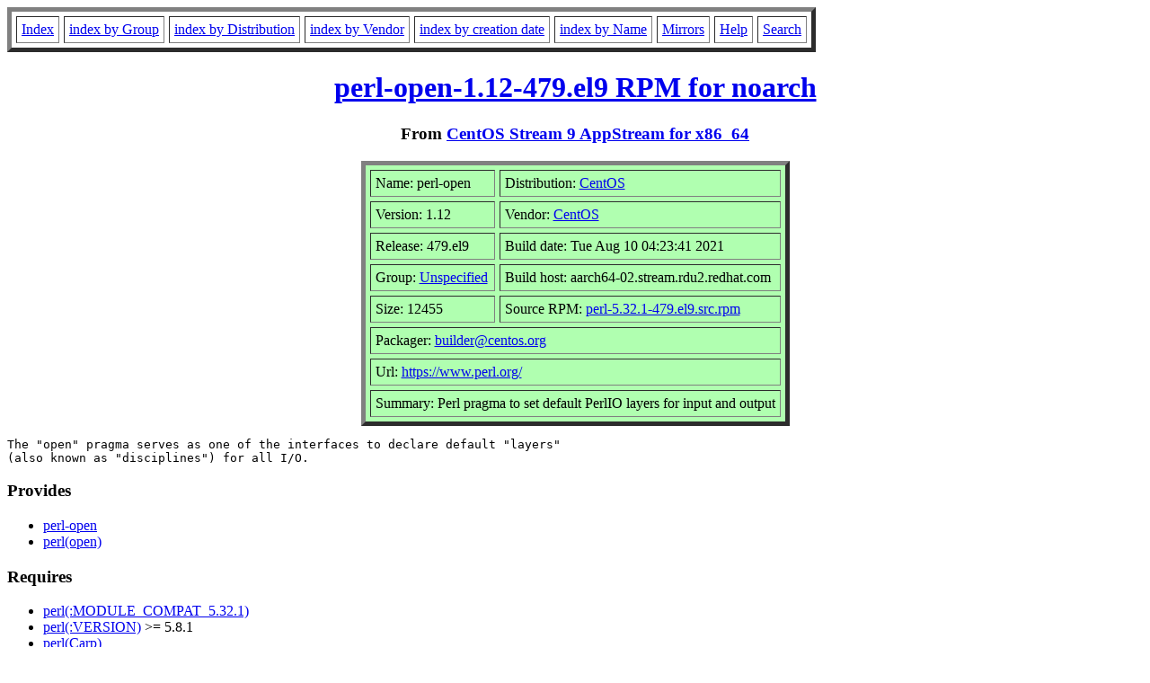

--- FILE ---
content_type: text/html; charset=UTF-8
request_url: http://ftp.rpmfind.net/linux/RPM/centos-stream/9/appstream/x86_64/perl-open-1.12-479.el9.noarch.html
body_size: 15486
content:
<!DOCTYPE HTML PUBLIC "-//W3C//DTD HTML 4.0 Transitional//EN">
<html>
<head>
<title>perl-open-1.12-479.el9.noarch RPM</title>
<meta name="GENERATOR" content="rpm2html 1.8.1">
</head>
<body bgcolor="#ffffff" text="#000000">
<table border=5 cellspacing=5 cellpadding=5>
<tbody>
<tr>
<td><a href="/linux/RPM/index.html">Index</a></td>
<td><a href="/linux/RPM/Groups.html">index by Group</a></td>
<td><a href="/linux/RPM/Distribs.html">index by Distribution</a></td>
<td><a href="/linux/RPM/Vendors.html">index by Vendor</a></td>
<td><a href="/linux/RPM/ByDate.html">index by creation date</a></td>
<td><a href="/linux/RPM/ByName.html">index by Name</a></td>
<td><a href="/linux/rpm2html/mirrors.html">Mirrors</a></td>
<td><a href="/linux/rpm2html/help.html">Help</a></td>
<td><a href="/linux/rpm2html/search.php">Search</a></td>
</tr>
</tbody></table>
<h1 align=center><a href="/linux/centos-stream/9-stream/AppStream/x86_64/os/Packages/perl-open-1.12-479.el9.noarch.rpm">
perl-open-1.12-479.el9 RPM for noarch</a></h1>
<h3 align=center>From <a href="/linux/RPM/centos-stream/9/appstream/x86_64/index.html">CentOS Stream 9 AppStream for x86_64</a>
</h3>
<table align=center border=5 cellspacing=5 cellpadding=5 bgcolor="#b0ffb0"><tbody>
<tr><td>Name: perl-open</td>
<td>Distribution: <a href="/linux/RPM/CentOS.html">CentOS</a></td></tr>
<tr><td>Version: 1.12</td>
<td>Vendor: <a href="/linux/RPM/CentOS.html">CentOS</a></td></tr>
<tr><td>Release: 479.el9</td>
<td>Build date: Tue Aug 10 04:23:41 2021</td></tr>
<tr><td>Group: <a href="/linux/RPM/Unspecified.html">Unspecified</a></td>
<td>Build host: aarch64-02.stream.rdu2.redhat.com</td></tr>
<tr><td>Size: 12455</td>
<td>Source RPM: <a href="http://mirror.stream.centos.org/9-stream/AppStream/source/tree/Packages/perl-5.32.1-479.el9.src.rpm">perl-5.32.1-479.el9.src.rpm</a></td></tr>
<tr><td colspan="2">Packager: <a href="mailto:builder@centos.org">builder@centos.org</a></td></tr>
<tr><td colspan="2">Url: <a href="https://www.perl.org/">https://www.perl.org/</a></td></tr>
<tr><td colspan="2">Summary: Perl pragma to set default PerlIO layers for input and output</td></tr>
</tbody>
</table>
<pre>The &quot;open&quot; pragma serves as one of the interfaces to declare default &quot;layers&quot;
(also known as &quot;disciplines&quot;) for all I/O.
</pre>
<h3>Provides</h3>
<ul>
<li><a href="/linux/rpm2html/search.php?query=perl-open">perl-open</a>
<li><a href="/linux/rpm2html/search.php?query=perl(open)">perl(open)</a>
</ul>
<h3>Requires</h3>
<ul>
<li><a href="/linux/rpm2html/search.php?query=perl(%3AMODULE_COMPAT_5.32.1)">perl(:MODULE_COMPAT_5.32.1)</a>
<li><a href="/linux/rpm2html/search.php?query=perl(%3AVERSION)">perl(:VERSION)</a> &gt;= 5.8.1
<li><a href="/linux/rpm2html/search.php?query=perl(Carp)">perl(Carp)</a>
<li><a href="/linux/rpm2html/search.php?query=perl(Encode)">perl(Encode)</a>
<li><a href="/linux/rpm2html/search.php?query=perl(encoding)">perl(encoding)</a>
<li><a href="/linux/rpm2html/search.php?query=perl(warnings)">perl(warnings)</a>
<li><a href="/linux/rpm2html/search.php?query=rpmlib(CompressedFileNames)">rpmlib(CompressedFileNames)</a> &lt;= 3.0.4-1
<li><a href="/linux/rpm2html/search.php?query=rpmlib(FileDigests)">rpmlib(FileDigests)</a> &lt;= 4.6.0-1
<li><a href="/linux/rpm2html/search.php?query=rpmlib(PayloadFilesHavePrefix)">rpmlib(PayloadFilesHavePrefix)</a> &lt;= 4.0-1
<li><a href="/linux/rpm2html/search.php?query=rpmlib(PayloadIsZstd)">rpmlib(PayloadIsZstd)</a> &lt;= 5.4.18-1
</ul>
<h3>License</h3>
<pre>GPL+ or Artistic
</pre>
<h3>Changelog</h3>
<pre>* Mon Aug 09 2021 Mohan Boddu &lt;mboddu@redhat.com&gt; - 4:5.32.1-479
  - Rebuilt for IMA sigs, glibc 2.34, aarch64 flags
    Related: rhbz#1991688
* Fri Aug 06 2021 Florian Weimer &lt;fweimer@redhat.com&gt; - 4:5.32.1-478
  - Rebuild to pick up new build flags from redhat-rpm-config (#1984652)
* Wed Jun 23 2021 Jitka Plesnikova &lt;jplesnik@redhat.com&gt; - 4:5.32.1-477
  - Updated list of *.ph files (bug#1975106)
* Thu May 27 2021 Jitka Plesnikova &lt;jplesnik@redhat.com&gt; - 4:5.32.1-476
  - Added perl-autouse and perl-ExtUtils-MM-Utils to perl run-requires
    (BZ#1965295)
* Fri Apr 16 2021 Mohan Boddu &lt;mboddu@redhat.com&gt; - 4:5.32.1-475
  - Rebuilt for RHEL 9 BETA on Apr 15th 2021. Related: rhbz#1947937
* Wed Mar 31 2021 Petr Pisar &lt;ppisar@redhat.com&gt; - 4:5.32.1-474
  - Fix dumping a hash entry of PL_strtab type
  - Fix an arithmetic left shift of a minimal integer value (GH#18639)
* Thu Mar 04 2021 Jitka Plesnikova &lt;jplesnik@redhat.com&gt; - 4:5.32.1-473
  - Remove files excluded from dual-lived subpackages
* Thu Mar 04 2021 Petr Pisar &lt;ppisar@redhat.com&gt; - 4:5.32.1-472
  - Protect locale tests from LANGUAGE environment variable
  - Prevent the number of buckets in a hash from getting too large
  - Fix a memory leak when compiling a regular expression (GH#18604)
* Tue Feb 09 2021 Petr Pisar &lt;ppisar@redhat.com&gt; - 4:5.32.1-471
  - Make accessing environment by DynaLoader thread-safe
  - Use duplocale() if available
  - Fix fc() in Turkish locale
  - Fix croaking on &quot;my $_&quot; when &quot;use utf8&quot; is in effect (GH#18449)
  - Fix PERL_UNUSED_ARG() definition in XSUB.h
  - Add missing entries to perldiag (GH#18276)
* Tue Jan 26 2021 Fedora Release Engineering &lt;releng@fedoraproject.org&gt; - 4:5.32.1-470
  - Rebuilt for https://fedoraproject.org/wiki/Fedora_34_Mass_Rebuild
* Mon Jan 25 2021 Jitka Plesnikova &lt;jplesnik@redhat.com&gt; - 4:5.32.1-469
  - 5.32.1 bump (see &lt;https://metacpan.org/pod/release/SHAY/perl-5.32.1/pod/perldelta.pod&gt;
    or release notes)
* Wed Dec 02 2020 Jitka Plesnikova &lt;jplesnik@redhat.com&gt; - 4:5.32.0-468
  - Run-require perl(Encode) by perl-libs
* Thu Nov 19 2020 Petr Pisar &lt;ppisar@redhat.com&gt; - 4:5.32.0-467
  - Fix a crash in optimizing split() (GH#18232)
  - Disable a dual-lived perl-Net-Ping (bug #1898132)
* Thu Nov 12 2020 Petr Pisar &lt;ppisar@redhat.com&gt; - 4:5.32.0-466
  - Fix un undefined behavior in Perl_custom_op_get_field()
  - Fix Config variable names in in t/op tests
  - Fix fetching a magic on the stacked file test operators
* Wed Oct 14 2020 Petr Pisar &lt;ppisar@redhat.com&gt; - 4:5.32.0-465
  - Fix sv_collxfrm macro to respect locale
  - Fix an iterator signedness in handling an mro exception (GH#18155)
  - Fix a code flow in Perl_sv_inc_nomg()
  - Disable a dual-lived perl-Tie-RefHash subpackage (bug #1887937)
* Fri Sep 25 2020 Petr Pisar &lt;ppisar@redhat.com&gt; - 4:5.32.0-464
  - Update perl-IO-Zlib metadata
  - Disable dual-lived perl-IO-Zlib (bug #1882415)
* Wed Sep 23 2020 Petr Pisar &lt;ppisar@redhat.com&gt; - 4:5.32.0-463
  - Run-require complete perl by perl-CPAN
  - Remove a useless post-install dependency on perl-macros from
    perl-interpreter
  - Fix ownership of /usr/share/perl5/{ExtUtils,File,Module,Text,Time} directories
  - Fix a buffer overflow when compiling a regular expression with a bracketed
    character class with a white space
  - Fix a mismatch with the recursive subpatterns (GH#18096)
* Thu Aug 27 2020 Petr Pisar &lt;ppisar@redhat.com&gt; - 4:5.32.0-462
  - Fix inheritance resolution of lexial objects in a debugger (GH#17661)
  - Fix a misoptimization when assignig a list in a list context (GH#17816)
  - Fix handling left-hand-side undef when assigning a list (GH#16685)
  - Fix a memory leak when compiling a long regular expression (GH#18054)
  - Fix handling exceptions in a global destruction (GH#18063)
  - Fix sorting with a block that calls return (GH#18081)
* Fri Aug 21 2020 Jeff Law &lt;law@redhat.com&gt; - 4:5.32.0-461
  - Re-enable LTO
* Thu Aug 06 2020 Petr Pisar &lt;ppisar@redhat.com&gt; - 4:5.32.0-460
  - Fix an IO::Handle spurious error reported for regular file handles (GH#18019)
* Wed Aug 05 2020 Petr Pisar &lt;ppisar@redhat.com&gt; - 4:5.32.0-459
  - Do not use C compiler reserved identifiers
  - Fix SvUV_nomg() macro definition
  - Fix SvTRUE() documentation
  - Fix ext/XS-APItest/t/utf8_warn_base.pl tests
  - Fix IO::Handle::error() to report write errors (GH#6799)
  - Fix a link to Unicode Technical Standard #18 (GH#17881)
  - Fix setting a non-blocking mode in IO::Socket::UNIX (GH#17787)
  - Fix running actions after stepping in a debugger (GH#17901)
  - Fix a buffer size for asctime_r() and ctime_r() functions
  - Prevent from an integer overflow in RenewDouble() macro
  - Fix a buffer overread in when reallocating formats (GH#17844)
  - Fix a number of arguments passed to a BOOT XS subroutine (GH#17755)
* Tue Jul 28 2020 Fedora Release Engineering &lt;releng@fedoraproject.org&gt; - 4:5.32.0-458
  - Rebuilt for https://fedoraproject.org/wiki/Fedora_33_Mass_Rebuild
* Tue Jun 30 2020 Jeff Law &lt;law@redhat.com&gt; - 4:5.32.0-457
  - Disable LTO
* Fri Jun 26 2020 Jitka Plesnikova &lt;jplesnik@redhat.com&gt; - 4:5.32.0-456
  - Perl 5.32 re-rebuild of bootstrapped packages
* Mon Jun 22 2020 Jitka Plesnikova &lt;jplesnik@redhat.com&gt; - 4:5.32.0-455
  - 5.32.0 bump (see &lt;https://metacpan.org/pod/release/XSAWYERX/perl-5.32.0/pod/perldelta.pod&gt;
    or release notes)
* Tue Jun 02 2020 Jitka Plesnikova &lt;jplesnik@redhat.com&gt; - 4:5.30.3-454
  - 5.30.3 bump (see &lt;https://metacpan.org/pod/release/XSAWYERX/perl-5.30.3/pod/perldelta.pod&gt;
    for release notes)
  - Security release fixes CVE-2020-10543, CVE-2020-10878 and CVE-2020-12723
* Fri Mar 27 2020 Petr Pisar &lt;ppisar@redhat.com&gt; - 4:5.30.2-453
  - Make perl-macros package noarch
  - Fix a directory ownership in perl-Sys-Hostname
  - Work around a glibc bug in caching LC_MESSAGES (GH#17081)
  - Fix POSIX:setlocale() documentation
  - Prevent from an integer overflow in POSIX::SigSet()
  - Fix thread-safety of IO::Handle (GH#14816)
  - Close :unix PerlIO layers properly (bug #987118)
  - Fix sorting tied arrays (GH#17496)
  - Fix a spurious warning about a multidimensional syntax (GH#16535)
  - Normalize &quot;#!/perl&quot; shebangs in the tests
  - Fix a warning about an uninitialized value in B::Deparse (GH#17537)
* Mon Mar 16 2020 Jitka Plesnikova &lt;jplesnik@redhat.com&gt; - 4:5.30.2-452
  - 5.30.2 bump (see &lt;https://metacpan.org/pod/release/SHAY/perl-5.30.2/pod/perldelta.pod&gt;
    for release notes)
* Mon Feb 03 2020 Petr Pisar &lt;ppisar@redhat.com&gt; - 4:5.30.1-451
  - Subpackage AutoLoader and AutoSplit
  - Subpackage ExtUtils-Constant
  - Subpackage NEXT
  - Subpackage Tie-RefHash
  - Subpackage autouse
  - Subpackage base and fields
  - Subpackage Dumpvalue
  - Subpackage encoding-warnings
  - Subpackage if
  - Subpackage I18N-Collate
  - Subpackage I18N-LangTags
  - Subpackage lib
  - Subpackage Safe
  - Subpackage Search-Dict
  - Subpackage Term-Complete
  - Subpackage Term-ReadLine
  - Subpackage Text-Abbrev
  - Subpackage Thread-Semaphore
  - Subpackage Tie-File
  - Move attributes module into perl-libs
  - Subpackage GDBM_File
  - Subpackage NDBM_File
  - Subpackage ODBM_File
  - Move File::Glob module into perl-libs
  - Subpackage File-DosGlob
  - Subpackage File-Find
  - Subpackage IPC-Open3
  - Subpackage B
  - Subpackage Fcntl
  - Subpackage FileCache
  - Subpackage Hash-Util
  - Subpackage Hash-Util-FieldHash
  - Subpackage I18N-Langinfo
  - Subpackage mro
  - Subpackage Opcode
  - Move PerlIO to perl-libs
  - Subpackage POSIX
  - Subpackage Sys-Hostname
  - Move Tie::Hash::NamedCapture to perl-libs
  - Subpackage Tie-Memoize
  - Subpackage Benchmark
  - Subpackage blib
  - Move charnames to perl-libs
  - Subpackage File-stat
  - Subpackage Class-Struct
  - Subpackage Net::*ent modules into perl-Net
  - Subpackage User::* modules into perl-User-pwent
  - Subpackage Time
  - Subpackage base Tie::* modules into perl-Tie
  - Move Config to perl-libs
  - Move warnings::register to perl-libs
  - Subpackage DBM_Filter modules
  - Subpackage FileHandle
  - Subpackage Thread
  - Subpackage Unicode::UCD
  - Subpackage diagnostics and move splain tool from perl-utils there
  - Subpackage FindBin
  - Subpackage File::Basename
  - Subpackage File::Compare
  - Subpackage File::Copy
  - Subpackage overload
  - Subpackage overloading
  - Subpackage Config::Extensions
  - Subpackage English
  - Subpackage Getopt::Std
  - Subpackage locale
  - Subpackage deprecate
  - Move AnyDBM_File, SDBM_File, Tie::Hash to perl-libs because of dbmopen function
  - Subpackage DirHandle
  - Subpackage Symbol
  - Subpackage SelectSaver
  - Move UNIVERSAL to perl-libs
  - Subpackage DynaLoader
  - Subpackage filetest
  - Subpackage less
  - Subpackage meta_notation
  - Subpackage sigtrap
  - Subpackage sort
  - Subpackage subs
  - Subpackage vars
  - Subpackage vmsish
  - Subpackage Pod-Functions
  - Move feature to perl-libs
  - Move debugger files into perl-debugger
  - Move perlxs* POD to perl-ExtUtils-ParseXS
  - Move ExtUtils/typemap to perl-devel
  - Remove ExtUtils::XSSymSet manual without the code (GH#17424)
  - Reduce and move remaining ph files to perl-ph
  - Move most of the generic POD files to perl-doc
* Wed Jan 29 2020 Fedora Release Engineering &lt;releng@fedoraproject.org&gt; - 4:5.30.1-450
  - Rebuilt for https://fedoraproject.org/wiki/Fedora_32_Mass_Rebuild
* Fri Nov 29 2019 Petr Pisar &lt;ppisar@redhat.com&gt; - 4:5.30.1-449
  - Fix a memory leak when compiling a regular expression with a non-word class
    (GH#17218)
* Tue Nov 12 2019 Petr Pisar &lt;ppisar@redhat.com&gt; - 4:5.30.1-448
  - Fix overloading for binary and octal floats (RT#125557)
  - Fix handling undefined array members in Dumpvalue (RT#134441)
  - Fix taint mode documentation regarding @INC
  - Fix handling a layer argument in Tie::StdHandle::BINMODE() (RT#132475)
  - Fix an unintended upgrade to UTF-8 in the middle of a transliteration
  - Fix a race in File::stat() tests (GH#17234)
  - Fix a buffer overread when parsing a number (GH#17279)
  - Fix GCC 10 version detection (GH#17295)
* Mon Nov 11 2019 Jitka Plesnikova &lt;jplesnik@redhat.com&gt; - 4:5.30.1-447
  - 5.30.1 bump (see &lt;https://metacpan.org/pod/release/SHAY/perl-5.30.1/pod/perldelta.pod&gt;
    for release notes)
* Wed Sep 11 2019 Petr Pisar &lt;ppisar@redhat.com&gt; - 4:5.30.0-446
  - Fix a memory leak when matching a UTF-8 regular expression (RT#134390)
  - Fix a detection for futimes (RT#134432)
* Mon Sep 02 2019 Petr Pisar &lt;ppisar@redhat.com&gt; - 4:5.30.0-445
  - Adjust spec file to rpm-build-4.15.0-0.rc1.1
  - Fix parsing a Unicode property name when compiling a regular expression
  - Fix a buffer overread when parsing a Unicode property while compiling
    a regular expression (RT#134133)
  - Do not interpret 0x and 0b prefixes when numifying strings (RT#134230)
  - Fix a buffer overread when compiling a regular expression with many escapes
    (RT#134325)
  - Fix a buffer overflow when compiling a regular expression with many branches
    (RT#134329)
  - Correct a misspelling in perlrebackslash documentation (RT#134395)
* Thu Aug 22 2019 Petr Pisar &lt;ppisar@redhat.com&gt; - 4:5.30.0-444
  - Fix a NULL pointer dereference in PerlIOVia_pushed()
  - Fix a crash when setting $@ on unwinding a call stack (RT#134266)
  - Fix parsing a denominator when parsing a Unicode property name
  - Fix a documentation about a future API change
  - Do not run File-Find tests in parallel

</pre>
<h3>Files</h3>
<pre>/usr/share/man/man3/open.3pm.gz
/usr/share/perl5/open.pm

</pre>
<hr>
<p>Generated by <a href="/linux/rpm2html/">rpm2html 1.8.1</a>
<p><a href="mailto:fabrice@bellet.info">Fabrice Bellet</a>, Wed Jan 14 05:41:47 2026

</body>
</html>
